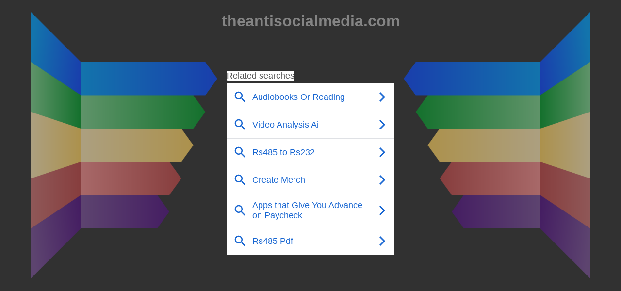

--- FILE ---
content_type: text/html
request_url: http://www.theantisocialmedia.com/your-blog-doesnt-suck-you-do/
body_size: 7182
content:
<!DOCTYPE html><html lang="en" data-adblockkey="MFwwDQYJKoZIhvcNAQEBBQADSwAwSAJBANnylWw2vLY4hUn9w06zQKbhKBfvjFUCsdFlb6TdQhxb9RXWXuI4t31c+o8fYOv/s8q1LGPga3DE1L/tHU4LENMCAwEAAQ==_FM2nodbKVUvpwy2P2g8Lod1Us9tmNRYmdTrf/ACfy+K/5GGlYWmO0U2yhq1SAXNy6VjZ1ApqswBQEUFuF16KSg=="><head>
<meta http-equiv="Content-Type" content="text/html; charset=UTF-8"/>
<title>theantisocialmedia.com&nbsp;-&nbsptheantisocialmedia; Resources and Information.</title><meta name="viewport" content="width=device-width,initial-scale=1.0,maximum-scale=1.0,user-scalable=0"><meta name="description" content="theantisocialmedia.com is your first and best source for all of the information you’re looking for. From general topics to more of what you would expect to find here, theantisocialmedia.com has it all. We hope you find what you are searching for!"><link rel="icon" type="image/png" href="../templates/logos/sedo_logo.png"/><script src="../js/jquery-1.11.3.custom.min.js"></script><style>
        .container-custom-element{width:100%;text-align:center;margin-bottom:50px}.container-custom-element__text,.container-custom-element__text-link{color:#949494;font-size:1.1em}/*! normalize.css v7.0.0 | MIT License | github.com/necolas/normalize.css */html{line-height:1.15;-ms-text-size-adjust:100%;-webkit-text-size-adjust:100%}body{margin:0}article,aside,footer,header,nav,section{display:block}h1{font-size:2em;margin:0.67em 0}figcaption,figure,main{display:block}figure{margin:1em 40px}hr{box-sizing:content-box;height:0;overflow:visible}pre{font-family:monospace, monospace;font-size:1em}a{background-color:transparent;-webkit-text-decoration-skip:objects}abbr[title]{border-bottom:none;text-decoration:underline;text-decoration:underline dotted}b,strong{font-weight:inherit}b,strong{font-weight:bolder}code,kbd,samp{font-family:monospace, monospace;font-size:1em}dfn{font-style:italic}mark{background-color:#ff0;color:#000}small{font-size:80%}sub,sup{font-size:75%;line-height:0;position:relative;vertical-align:baseline}sub{bottom:-0.25em}sup{top:-0.5em}audio,video{display:inline-block}audio:not([controls]){display:none;height:0}img{border-style:none}svg:not(:root){overflow:hidden}button,input,optgroup,select,textarea{font-family:sans-serif;font-size:100%;line-height:1.15;margin:0}button,input{overflow:visible}button,select{text-transform:none}button,html [type="button"],[type="reset"],[type="submit"]{-webkit-appearance:button}button::-moz-focus-inner,[type="button"]::-moz-focus-inner,[type="reset"]::-moz-focus-inner,[type="submit"]::-moz-focus-inner{border-style:none;padding:0}button:-moz-focusring,[type="button"]:-moz-focusring,[type="reset"]:-moz-focusring,[type="submit"]:-moz-focusring{outline:1px dotted ButtonText}fieldset{padding:0.35em 0.75em 0.625em}legend{box-sizing:border-box;color:inherit;display:table;max-width:100%;padding:0;white-space:normal}progress{display:inline-block;vertical-align:baseline}textarea{overflow:auto}[type="checkbox"],[type="radio"]{box-sizing:border-box;padding:0}[type="number"]::-webkit-inner-spin-button,[type="number"]::-webkit-outer-spin-button{height:auto}[type="search"]{-webkit-appearance:textfield;outline-offset:-2px}[type="search"]::-webkit-search-cancel-button,[type="search"]::-webkit-search-decoration{-webkit-appearance:none}::-webkit-file-upload-button{-webkit-appearance:button;font:inherit}details,menu{display:block}summary{display:list-item}canvas{display:inline-block}template{display:none}[hidden]{display:none}.announcement{background:#313131;text-align:center;padding:0 5px}.announcement p{color:#848484}.announcement a{color:#848484}.container-header{margin:0 auto 0 auto;text-align:center}.container-header__content{color:#848484}.container-content{margin:25px auto 20px auto;text-align:center;background:url("../templates/bg/arrows-1-colors-3.png") #313131 no-repeat center top;background-size:100%}.container-content__container-relatedlinks,.container-content__container-ads,.container-content__webarchive{width:30%;display:inline-block}.container-content__container-relatedlinks{margin-top:64px}.container-content__container-ads{margin-top:5%}.container-content__container-ads--twot{margin-top:3%}.container-content__webarchive{margin-top:5%}.container-content__header{color:#848484;font-size:15px;margin:0}.container-content--lp{width:90%;min-height:820px}.container-content--rp{width:90%;min-height:820px}.container-content--wa{width:90%}.container-content--twot{width:90%;min-height:820px}.two-tier-ads-list{padding:0 0 1.6em 0}.two-tier-ads-list__list-element{list-style:none;padding:10px 0 5px 0;display:inline-block}.two-tier-ads-list__list-element-image{content:url("../templates/images/bullet_justads.gif");float:left;padding-top:32px}.two-tier-ads-list__list-element-content{display:inline-block}.two-tier-ads-list__list-element-header-link{font-size:37px;font-weight:bold;text-decoration:underline;color:#9fd801}.two-tier-ads-list__list-element-text{padding:3px 0 6px 0;margin:.11em 0;line-height:18px;color:#fff}.two-tier-ads-list__list-element-link{font-size:1.0em;text-decoration:underline;color:#9fd801}.two-tier-ads-list__list-element-link:link,.two-tier-ads-list__list-element-link:visited{text-decoration:underline}.two-tier-ads-list__list-element-link:hover,.two-tier-ads-list__list-element-link:active,.two-tier-ads-list__list-element-link:focus{text-decoration:none}.webarchive-block{text-align:center}.webarchive-block__header-link{color:#9fd801;font-size:20px}.webarchive-block__list{padding:0}.webarchive-block__list-element{word-wrap:break-word;list-style:none}.webarchive-block__list-element-link{line-height:30px;font-size:20px;color:#9fd801}.webarchive-block__list-element-link:link,.webarchive-block__list-element-link:visited{text-decoration:none}.webarchive-block__list-element-link:hover,.webarchive-block__list-element-link:active,.webarchive-block__list-element-link:focus{text-decoration:underline}.container-buybox{text-align:center}.container-buybox__content-buybox{display:inline-block;text-align:left}.container-buybox__content-heading{font-size:15px}.container-buybox__content-text{font-size:12px}.container-buybox__content-link{color:#949494}.container-buybox__content-link--no-decoration{text-decoration:none}.container-searchbox{margin-bottom:50px;text-align:center}.container-searchbox__content{display:inline-block;font-family:arial, sans-serif;font-size:12px}.container-searchbox__searchtext-label{display:none}.container-searchbox__input,.container-searchbox__button{border:0 none}.container-searchbox__button{cursor:pointer;font-size:12px;margin-left:15px;border:0 none;padding:2px 8px;color:#638296}.container-disclaimer{text-align:center}.container-disclaimer__content{display:inline-block}.container-disclaimer__content-text,.container-disclaimer a{font-size:10px}.container-disclaimer__content-text{color:#949494}.container-disclaimer a{color:#949494}.container-imprint{text-align:center}.container-imprint__content{display:inline-block}.container-imprint__content-text,.container-imprint__content-link{font-size:10px;color:#949494}.container-privacyPolicy{text-align:center}.container-privacyPolicy__content{display:inline-block}.container-privacyPolicy__content-link{font-size:10px;color:#949494}.container-cookie-message{position:fixed;bottom:0;width:100%;background:#5F5F5F;font-size:12px;padding-top:15px;padding-bottom:15px}.container-cookie-message__content-text{color:#fff}.container-cookie-message__content-text{margin-left:15%;margin-right:15%}.container-cookie-message__content-interactive{text-align:left;margin:0 15px;font-size:10px}.container-cookie-message__content-interactive-header,.container-cookie-message__content-interactive-text{color:#fff}.container-cookie-message__content-interactive-header{font-size:small}.container-cookie-message__content-interactive-text{margin-top:10px;margin-right:0px;margin-bottom:5px;margin-left:0px;font-size:larger}.container-cookie-message a{color:#fff}.cookie-modal-window{position:fixed;background-color:rgba(200,200,200,0.75);top:0;right:0;bottom:0;left:0;-webkit-transition:all 0.3s;-moz-transition:all 0.3s;transition:all 0.3s;text-align:center}.cookie-modal-window__content-header{font-size:150%;margin:0 0 15px}.cookie-modal-window__content{text-align:initial;margin:10% auto;padding:40px;background:#fff;display:inline-block;max-width:550px}.cookie-modal-window__content-text{line-height:1.5em}.cookie-modal-window__close{width:100%;margin:0}.cookie-modal-window__content-body table{width:100%;border-collapse:collapse}.cookie-modal-window__content-body table td{padding-left:15px}.cookie-modal-window__content-necessary-cookies-row{background-color:#dee1e3}.disabled{display:none;z-index:-999}.btn{display:inline-block;border-style:solid;border-radius:5px;padding:15px 25px;text-align:center;text-decoration:none;cursor:pointer;margin:5px;transition:0.3s}.btn--success{background-color:#218838;border-color:#218838;color:#fff;font-size:x-large}.btn--success:hover{background-color:#1a6b2c;border-color:#1a6b2c;color:#fff;font-size:x-large}.btn--success-sm{background-color:#218838;border-color:#218838;color:#fff;font-size:initial}.btn--success-sm:hover{background-color:#1a6b2c;border-color:#1a6b2c;color:#fff;font-size:initial}.btn--secondary{background-color:#8c959c;border-color:#8c959c;color:#fff;font-size:medium}.btn--secondary:hover{background-color:#727c83;border-color:#727c83;color:#fff;font-size:medium}.btn--secondary-sm{background-color:#8c959c;border-color:#8c959c;color:#fff;font-size:initial}.btn--secondary-sm:hover{background-color:#727c83;border-color:#727c83;color:#fff;font-size:initial}.switch input{opacity:0;width:0;height:0}.switch{position:relative;display:inline-block;width:60px;height:34px}.switch__slider{position:absolute;cursor:pointer;top:0;left:0;right:0;bottom:0;background-color:#5a6268;-webkit-transition:.4s;transition:.4s}.switch__slider:before{position:absolute;content:"";height:26px;width:26px;left:4px;bottom:4px;background-color:white;-webkit-transition:.4s;transition:.4s}.switch__slider--round{border-radius:34px}.switch__slider--round:before{border-radius:50%}input:checked+.switch__slider{background-color:#007bff}input:focus+.switch__slider{box-shadow:0 0 1px #007bff}input:checked+.switch__slider:before{-webkit-transform:translateX(26px);-ms-transform:translateX(26px);transform:translateX(26px)}body{background-color:#313131;font-family:Arial, Helvetica, Verdana, "Lucida Grande", sans-serif}body.cookie-message-enabled{padding-bottom:300px}.container-footer{padding-top:20px;padding-left:5%;padding-right:5%;padding-bottom:10px}
    </style><script type="text/javascript">
        var dto = {"uiOptimize":true,"singleDomainName":"theantisocialmedia.com","domainName":"theantisocialmedia.com","domainPrice":0,"domainCurrency":"","adultFlag":false,"pu":"http://theantisocialmedia.com","dnsh":true,"dpsh":false,"toSell":false,"cdnHost":"http://img.sedoparking.com","adblockkey":" data-adblockkey=MFwwDQYJKoZIhvcNAQEBBQADSwAwSAJBANnylWw2vLY4hUn9w06zQKbhKBfvjFUCsdFlb6TdQhxb9RXWXuI4t31c+o8fYOv/s8q1LGPga3DE1L/tHU4LENMCAwEAAQ==_FM2nodbKVUvpwy2P2g8Lod1Us9tmNRYmdTrf/ACfy+K/5GGlYWmO0U2yhq1SAXNy6VjZ1ApqswBQEUFuF16KSg==","tid":3064,"buybox":false,"buyboxTopic":true,"disclaimer":false,"imprint":false,"searchbox":true,"noFollow":false,"slsh":false,"ppsh":true,"dnhlsh":true,"toSellUrl":"","toSellText":"","searchboxPath":"../parking/","searchParams":{"ses":"[base64]"},"gts":false,"imprintUrl":false,"contentType":5,"t":"content","pus":"ses=[base64]","postActionParameter":{"feedback":"/search/fb.php?ses=","token":{"checkNeedsReviewStatus":"103d4e06653689aa016132673176128975fce89ac3","checkAdultStatus":"103d4e06653689aa016132673176128975fce89ac3","checkBlockedStatus":"103d4e06653689aa016132673176128975fce89ac3","logErrorCode":"103d4e06653689aa016132673176128975fce89ac3"}},"gFeedSES":{"default":"OAlmMmFjNTQ5YjU2NjE5ZTk0Yjc5YWUwN2UzMmNjNWI0MQkxMjAxCTEzCTAJCTM3Mzg4MTYxNAl0aGVhbnRpc29jaWFsbWVkaWEJMzA2NAkxCTUJNTkJMTYxMzI2NzMxNwkwCU4JMAkxCTAJMTIwNQkzMjQ4NDMyNTYJMjA3LjI0MS4yMjUuMTU4CTA%3D","alternate":"OAlmMmFjNTQ5YjU2NjE5ZTk0Yjc5YWUwN2UzMmNjNWI0MQkxMjAxCTEzCTAJCTM3Mzg4MTYxNAl0aGVhbnRpc29jaWFsbWVkaWEJMzA2NAkxCTUJNTkJMTYxMzI2NzMxNwkwCU4JMAkxCTAJMTIwNQkzMjQ4NDMyNTYJMjA3LjI0MS4yMjUuMTU4CTA%3D"},"visitorViewIdJsAds":"NTExMTY0ZGM5NjBjZjU1YmEwMjVhZGJmYjMxY2IzYzEJMQl0aGVhbnRpc29jaWFsbWVkaWEuY29tNjAyODgxNzViNWJkZTcuMzAwMzEwNDgJdGhlYW50aXNvY2lhbG1lZGlhLmNvbTYwMjg4MTc1YjVjMTk5LjQ2NDM5Njc2CTE2MTMyNjczMTcJMA==","jsParameter":{"request":{"pubId":"dp-sedo80_3ph","domainRegistrant":"as-drid-2727267738375319","kw":"","adtest":"off","adsafe":"low","noAds":5,"uiOptimize":"true","hl":"en","channel":"exp-0051,auxa-control-1,2722215"},"alternate_pubid":"dp-sedo80_3ph"},"ads":[],"adv":1,"advt":1,"rls":[],"numberRelatedLinks":6,"waUrl":"/search/portal.php?l=OAlmMmFjNTQ5YjU2NjE5ZTk0Yjc5YWUwN2UzMmNjNWI0MQkxMjAxCTEzCTAJCTM3Mzg4MTYxNAl0aGVhbnRpc29jaWFsbWVkaWEJMzA2NAkxCTUJNTkJMTYxMzI2NzMxNwkwCU4JMAkxCTAJMTIwNQkzMjQ4NDMyNTYJMjA3LjI0MS4yMjUuMTU4CTA%3D","ga":true,"tsc":true,"tscQs":"200=MzczODgxNjE0&21=MjA3LjI0MS4yMjUuMTU4&681=MTYxMzI2NzMxNzJjMTc0ODhlNTgwNDljNDY3MDUwY2I0OGRhMjJkYzJi&crc=0183c6b4bfbaa00f9363d027148d1f233a690742&cv=1","lang":"en","maid":59,"sedoParkingUrl":"https://www.sedo.com/services/parking.php3","dbg":false,"signedLink":"l","visitorViewId":"v","registrar_params":[],"clickTrack":[],"cookieMessage":false,"cookieMessageInteractive":false,"executeTrackingPixels":false,"bannerTypes":[]};
    </script></head><body><div id="container-content" class="container-content container-content--lp"><h1 class="container-header__content">theantisocialmedia.com</h1><div class="container-content__container-relatedlinks" id="container-relatedlinks"><div id="rb-default"></div></div></div><div class="container-custom-element"><p class="container-custom-element__text">
    This Domain Name Has Expired -
    <a class="container-custom-element__text-link" href="http://enom.help/renew-faq" target="_blank">Renewal Instructions
    </a></p></div><div class="container-searchbox" id="container-searchbox"><div class="container-searchbox__content" id="sb-default"></div></div><div class="container-buybox" id="container-buybox"></div><div class="container-footer" id="container-footer"><div class="container-disclaimer" id="container-disclaimer"></div><div class="container-imprint" id="container-imprint"></div><div class="container-privacyPolicy" id="container-privacyPolicy"><div class="container-privacyPolicy__content"><div id="privacy-policy-link"><a class="container-privacyPolicy__content-link" href="#" onclick="window.open(
                        'http://sedoparking.com/privacy-policy/us/index.html',
                        'privacy-policy','width=600,height=400');
                        return false;">
            Privacy Policy
        </a></div></div></div></div><!-- CAF --><script type="text/javascript" src="http://www.google.com/adsense/domains/caf.js"></script><script type="text/javascript">
        var cafEl=[{meta:{layoutTypes:[1]},caf:{container:"ab-default",type:"ads",lines:3,linkTarget:"_blank",styleId:3065768320}},{meta:{layoutTypes:[5]},caf:{container:"rb-default",type:"relatedsearch",columns:1,colorBackground:"transparent",colorAttribution:"#4F4F4F",fontSizeAttribution:14,attributionBold:false,fontFamilyAttribution:"Arial",attributionSpacingBelow:10,rolloverLinkBold:false,rolloverLinkColor:"#888888",rolloverLinkUnderline:false,noTitleUnderline:false,adIconUrl:"../dp-sedo/bullet_justads.gif",adIconWidth:20,adIconHeight:24,adIconSpacingAbove:8,adIconSpacingBefore:10,fontSizeTitle:22,titleUpperCase:true,titleBold:true,lineHeightTitle:40,verticalSpacing:20,colorTitleLink:"#2a56c6",titleUppercase:true,fontFamily:"Tahoma, Verdana, Trebuchet MS"}},{meta:{layoutTypes:[1,2,3,5]},caf:{container:"sb-default",type:"searchbox",hideSearchInputBorder:true,hideSearchButtonBorder:true,colorSearchButtonText:"#638296",fontSizeSearchInput:12,fontSizeSearchButton:12,fontFamily:"Arial"}}];
    </script><script type="text/javascript">
            var onclick_param_l=dto.signedLink;var onclick_value_l=dto.gFeedSES.default;var onclick_value_al=dto.gFeedSES.alternate;var onclick_param_v=dto.visitorViewId;var onclick_value_v=dto.visitorViewIdJsAds;var fb="";if(dto.postActionParameter){fb=dto.pu+dto.postActionParameter.feedback;if(typeof dto.postActionParameter.token.checkAdultStatus!=="undefined"){fb_csa=dto.postActionParameter.token.checkAdultStatus}if(typeof dto.postActionParameter.token.checkBlockedStatus!=="undefined"){fb_csb=dto.postActionParameter.token.checkBlockedStatus}if(typeof dto.postActionParameter.token.checkNeedsReviewStatus!=="undefined"){fb_csn=dto.postActionParameter.token.checkNeedsReviewStatus}if(dto.postActionParameter.token.logErrorCode){var fb_ec=dto.postActionParameter.token.logErrorCode}if(dto.postActionParameter.token.artificialBid){var fb_ab=dto.postActionParameter.token.artificialBid}}var pu=dto.pu;var ds=dto.adultFlag;var pus=dto.pus;var tlt=dto.contentType;var dsb=dto.searchbox;var alternatePubId="";var pdto={caf:{colorBackground:"transparent"}};if(dto.jsParameter){alternatePubId=dto.jsParameter.alternate_pubid;requestParams=dto.jsParameter.request;$.each(requestParams,function(key){pdto.caf[key]=requestParams[key]})}(function(){var pageOptions=pdto.caf;var noAds=pdto.caf.noAds;delete pdto.caf.noAds;pageOptions.resultsPageBaseUrl=pu+"/caf/?"+pus;var clickControlParams={};clickControlParams[onclick_param_l]=onclick_value_l;clickControlParams[onclick_param_v]=onclick_value_v;function setRlsAmount(){$.each(cafEl,function(){if($.inArray(dto.contentType,this.meta.layoutTypes)!==-1&&this.caf.type==="relatedsearch"){this.caf.number=dto.numberRelatedLinks}})}function checkStatusAndTriggerFeedback(status,requestAccepted){var fb_tokens=[];var fb_add_params="";if("adult"in status){if((status.adult==="true"||status.adult===true)&&ds===false||(status.adult==="false"||status.adult===false)&&ds===true){fb_tokens.push(fb_csa);fb_add_params+="&as="+status.adult+"&gc="+status.client}}if("faillisted"in status&&status.faillisted){fb_tokens.push(fb_csb)}if("needsreview"in status&&status.needsreview||"error_code"in status&&-1!==$.inArray(parseInt(status.error_code),[234,235,236,242])){fb_tokens.push(fb_csn)}if("undefined"!==typeof fb_ab&&requestAccepted){fb_tokens.push(fb_ab)}if("error_code"in status&&"undefined"!==typeof fb_ec){fb_tokens.push(fb_ec);fb_add_params+="&ec="+parseInt(status.error_code)}if(typeof fb_tokens!=="undefined"&&fb_tokens.length>0){$.ajax({url:fb+fb_tokens.join(",")+fb_add_params})}}function checkAndCallCafWithAlternatePubId(status){if("undefined"!==typeof alternatePubId&&"error_code"in status&&-1!==$.inArray(parseInt(status.error_code),[221,222,223])){if(pageOptions.pubId==alternatePubId){return}pageOptions.pubId=alternatePubId;clickControlParams[onclick_param_l]=onclick_value_al;appendLatestDomainStatus();var cafObjects=collectCafObjects();if(cafObjects.length>1){createCaf.apply(this,cafObjects)}}}function appendLatestDomainStatus(){var latestAdultStatus=0;if(ds===false){latestAdultStatus=true}pageOptions.resultsPageBaseUrl=pu+"/caf/?"+pus+"&las="+latestAdultStatus}function addClicktrackUrl(cafObject){var parkingClickTrack="http://cc.sedoparking.com/search/cc.php?"+$.param(clickControlParams);if(dto.clickTrack.length>0){dto.clickTrack.forEach(function(part,index){this[index]=encodeURI(this[index])},dto.clickTrack);cafObject.clicktrackUrl=[parkingClickTrack].concat(dto.clickTrack)}else{cafObject.clicktrackUrl=parkingClickTrack}}pageOptions.pageLoadedCallback=function(requestAccepted,status){checkStatusAndTriggerFeedback(status,requestAccepted);checkAndCallCafWithAlternatePubId(status)};function collectCafObjects(){var cafObjects=[pageOptions];$.each(cafEl,function(){if($.inArray(tlt,this.meta.layoutTypes)!==-1){if(this.caf.type==="ads"){addClicktrackUrl(this.caf);this.caf.number=noAds}pdto.caf.uiOptimize=dto.uiOptimize;rlsNumber=dto.rls.length;if(this.caf.type==="relatedsearch"&&rlsNumber>0){return}if(this.caf.type==="searchbox"&&dsb===false){return}cafObjects.push(this.caf)}});return cafObjects}function appendCafRls(){if(dto.rls.length<=0){return}var start=0;var cafRlObjects=[pdto.caf];$.each(cafEl,function(){if($.inArray(dto.contentType,this.meta.layoutTypes)!==-1&&this.caf.type==="relatedsearch"){var stop=start+this.caf.number;var terms=[];for(var i=start;i<stop;i++){if(i>dto.rls.length-1){break}terms[i]=dto.rls[i].term;start=i+1}this.caf.terms=terms.join(",");this.caf.optimizeTerms=false;cafRlObjects.push(this.caf)}});createCaf.apply(this,cafRlObjects)}if(typeof google!=="undefined"){window.createCaf=function(){function F(args){return google.ads.domains.Caf.apply(this,args)}F.prototype=google.ads.domains.Caf.prototype;return function(){return new F(arguments)}}();setRlsAmount();if(dto.advt===1&&dto.contentType!=2&&dto.contentType!=3){appendCafRls()}var cafObjects=collectCafObjects();if(cafObjects.length>1){createCaf.apply(this,cafObjects)}}})();if(dto.tsc){$.ajax({url:dto.pu+"/"+"s"+"earch/tsc.php?"+dto.tscQs})}var $parkModalButton=document.getElementById("cookie-modal-open");var $parkModalCloseButton=document.getElementById("cookie-modal-close");var $parkModal=document.getElementById("cookie-modal-window");var $parkCookieMessage=document.getElementById("cookie-message");var $parkThirdPartyCookieCheckbox=document.getElementById("third-party-cookie-checkbox");var $parkAcceptAllCookiesButton=document.getElementById("accept-all-cookies-btn");var executeTrackingPixel=function(trigger){if(trigger===true&&typeof pxTracking==="function"){pxTracking()}};var getCookieExpirationTime=function(){var d=new Date;d.setTime(d.getTime()+7*24*60*60*1e3);return d.toUTCString()};var saveParkingCookie=function(statisticsCookie){var cookieConsent={necessary:true,statistics:statisticsCookie,version:1,timestamp:(new Date).getTime()};document.cookie="CookieConsent="+JSON.stringify(cookieConsent)+";expires="+getCookieExpirationTime()};if($parkModalButton!=null){$parkModalButton.onclick=function(e){$parkModal.classList.remove("disabled")}}if($parkModalCloseButton!=null){$parkModalCloseButton.onclick=function(e){$parkModal.classList.add("disabled");$parkCookieMessage.classList.add("disabled");saveParkingCookie($parkThirdPartyCookieCheckbox.checked);executeTrackingPixel($parkThirdPartyCookieCheckbox.checked)}}if($parkAcceptAllCookiesButton!=null){$parkAcceptAllCookiesButton.onclick=function(){$parkCookieMessage.classList.add("disabled");saveParkingCookie(true);executeTrackingPixel(true)}}if(dto.executeTrackingPixels===true){executeTrackingPixel(true)}
    </script></body></html>

--- FILE ---
content_type: text/html; charset=UTF-8
request_url: https://syndicatedsearch.goog/afs/ads?sjk=9xyLMPIFQd6AHaIgyjS71g%3D%3D&adsafe=low&adtest=off&channel=exp-0051%2Cauxa-control-1%2C2722215&client=dp-sedo80_3ph&r=m&hl=en&rpbu=http%3A%2F%2Ftheantisocialmedia.com%2Fcaf%2F%3Fses%3DY3JlPTE2MTMyNjczMTcmdGNpZD10aGVhbnRpc29jaWFsbWVkaWEuY29tNjAyODgxNzViNWJkZTcuMzAwMzEwNDgmdGFzaz1zZWFyY2gmZG9tYWluPXRoZWFudGlzb2NpYWxtZWRpYS5jb20mbGFuZ3VhZ2U9ZW4mYV9pZD0zJnNlc3Npb249QnFPSlNvVnpHZmhhSjdHbEpneUc%3D&type=3&swp=as-drid-2727267738375319&oe=UTF-8&ie=UTF-8&fexp=21404%2C17300003%2C17301431%2C17301433%2C17301436%2C17301266%2C72717108&format=r6%7Cs&nocache=8471769169204042&num=0&output=afd_ads&domain_name=www.theantisocialmedia.com&v=3&bsl=8&pac=0&u_his=2&u_tz=0&dt=1769169204081&u_w=1280&u_h=720&biw=1280&bih=720&psw=1280&psh=1028&frm=0&uio=--&cont=rb-default&drt=0&jsid=caf&jsv=858536381&rurl=http%3A%2F%2Fwww.theantisocialmedia.com%2Fyour-blog-doesnt-suck-you-do%2F
body_size: 3536
content:
<!doctype html><html lang="en"> <head> <style id="ssr-boilerplate">body{-webkit-text-size-adjust:100%; font-family:arial,sans-serif; margin:0;}.div{-webkit-box-flex:0 0; -webkit-flex-shrink:0; flex-shrink:0;max-width:100%;}.span:last-child, .div:last-child{-webkit-box-flex:1 0; -webkit-flex-shrink:1; flex-shrink:1;}.a{text-decoration:none; text-transform:none; color:inherit; display:inline-block;}.span{-webkit-box-flex:0 0; -webkit-flex-shrink:0; flex-shrink:0;display:inline-block; overflow:hidden; text-transform:none;}.img{border:none; max-width:100%; max-height:100%;}.i_{display:-ms-flexbox; display:-webkit-box; display:-webkit-flex; display:flex;-ms-flex-align:start; -webkit-box-align:start; -webkit-align-items:flex-start; align-items:flex-start;box-sizing:border-box; overflow:hidden;}.v_{-webkit-box-flex:1 0; -webkit-flex-shrink:1; flex-shrink:1;}.j_>span:last-child, .j_>div:last-child, .w_, .w_:last-child{-webkit-box-flex:0 0; -webkit-flex-shrink:0; flex-shrink:0;}.l_{-ms-overflow-style:none; scrollbar-width:none;}.l_::-webkit-scrollbar{display:none;}.s_{position:relative; display:inline-block;}.u_{position:absolute; top:0; left:0; height:100%; background-repeat:no-repeat; background-size:auto 100%;}.t_{display:block;}.r_{display:-ms-flexbox; display:-webkit-box; display:-webkit-flex; display:flex;-ms-flex-align:center; -webkit-box-align:center; -webkit-align-items:center; align-items:center;-ms-flex-pack:center; -webkit-box-pack:center; -webkit-justify-content:center; justify-content:center;}.q_{box-sizing:border-box; max-width:100%; max-height:100%; overflow:hidden;display:-ms-flexbox; display:-webkit-box; display:-webkit-flex; display:flex;-ms-flex-align:center; -webkit-box-align:center; -webkit-align-items:center; align-items:center;-ms-flex-pack:center; -webkit-box-pack:center; -webkit-justify-content:center; justify-content:center;}.n_{text-overflow:ellipsis; white-space:nowrap;}.p_{-ms-flex-negative:1; max-width: 100%;}.m_{overflow:hidden;}.o_{white-space:nowrap;}.x_{cursor:pointer;}.y_{display:none; position:absolute; z-index:1;}.k_>div:not(.y_) {display:-webkit-inline-box; display:-moz-inline-box; display:-ms-inline-flexbox; display:-webkit-inline-flex; display:inline-flex; vertical-align:middle;}.k_.topAlign>div{vertical-align:top;}.k_.centerAlign>div{vertical-align:middle;}.k_.bottomAlign>div{vertical-align:bottom;}.k_>span, .k_>a, .k_>img, .k_{display:inline; vertical-align:middle;}.si101:nth-of-type(5n+1) > .si141{border-left: #1f8a70 7px solid;}.rssAttrContainer ~ .si101:nth-of-type(5n+2) > .si141{border-left: #1f8a70 7px solid;}.si101:nth-of-type(5n+3) > .si141{border-left: #bedb39 7px solid;}.rssAttrContainer ~ .si101:nth-of-type(5n+4) > .si141{border-left: #bedb39 7px solid;}.si101:nth-of-type(5n+5) > .si141{border-left: #ffe11a 7px solid;}.rssAttrContainer ~ .si101:nth-of-type(5n+6) > .si141{border-left: #ffe11a 7px solid;}.si101:nth-of-type(5n+2) > .si141{border-left: #fd7400 7px solid;}.rssAttrContainer ~ .si101:nth-of-type(5n+3) > .si141{border-left: #fd7400 7px solid;}.si101:nth-of-type(5n+4) > .si141{border-left: #004358 7px solid;}.rssAttrContainer ~ .si101:nth-of-type(5n+5) > .si141{border-left: #004358 7px solid;}.z_{cursor:pointer;}.si130{display:inline; text-transform:inherit;}.flexAlignStart{-ms-flex-align:start; -webkit-box-align:start; -webkit-align-items:flex-start; align-items:flex-start;}.flexAlignBottom{-ms-flex-align:end; -webkit-box-align:end; -webkit-align-items:flex-end; align-items:flex-end;}.flexAlignCenter{-ms-flex-align:center; -webkit-box-align:center; -webkit-align-items:center; align-items:center;}.flexAlignStretch{-ms-flex-align:stretch; -webkit-box-align:stretch; -webkit-align-items:stretch; align-items:stretch;}.flexJustifyStart{-ms-flex-pack:start; -webkit-box-pack:start; -webkit-justify-content:flex-start; justify-content:flex-start;}.flexJustifyCenter{-ms-flex-pack:center; -webkit-box-pack:center; -webkit-justify-content:center; justify-content:center;}.flexJustifyEnd{-ms-flex-pack:end; -webkit-box-pack:end; -webkit-justify-content:flex-end; justify-content:flex-end;}</style>  <style>.si101{width:100%; -ms-flex-negative:1;-webkit-box-flex:1 0; -webkit-flex-shrink:1; flex-shrink:1;}.si144{background-color:#FFFFFF;font-size:18px;padding-bottom:13px;padding-left:13px;padding-right:13px;padding-top:13px;color:#1967D2;width:100%; -ms-flex-negative:1;-webkit-box-flex:1 0; -webkit-flex-shrink:1; flex-shrink:1;}.si144:hover{background-color:#F6F9FE;text-decoration:underline;}.si128{background-color:#DFE1E5;height:1px;width:100%; -ms-flex-negative:1;-webkit-box-flex:1 0; -webkit-flex-shrink:1; flex-shrink:1;}div>div.si128:last-child{display:none;}.si33{margin-left:10px;margin-right:10px;width:100%; -ms-flex-negative:1;-webkit-box-flex:1 0; -webkit-flex-shrink:1; flex-shrink:1;}.si135{height:100%;}.si102{border-radius:15px;height:30px;width:30px;}.si143{border-radius:12px;width:24px;}.si133{background-color:#FFFFFF;border-radius:2px;font-size:18px;line-height:20px;margin-bottom:5px;color:#555555;}.si130{font-weight:700;}.rssAttrContainer{width:100%; -ms-flex-negative:1;-webkit-box-flex:1 0; -webkit-flex-shrink:1; flex-shrink:1;}.si133{background-color:#FFFFFF;border-radius:2px;font-size:18px;line-height:20px;margin-bottom:5px;color:#555555;}.si135{padding-bottom:0px;padding-right:0px;}</style> <meta content="NOINDEX, NOFOLLOW" name="ROBOTS"> <meta content="telephone=no" name="format-detection"> <meta content="origin" name="referrer">    </head> <body>  <div id="adBlock">   <div id="ssrad-master" data-csa-needs-processing="1" data-num-ads="6" class="parent_container"><div class="i_ div si135" style="-ms-flex-direction:row; -webkit-box-orient:horizontal; -webkit-flex-direction:row; flex-direction:row;-ms-flex-pack:start; -webkit-box-pack:start; -webkit-justify-content:flex-start; justify-content:flex-start;-ms-flex-align:start; -webkit-box-align:start; -webkit-align-items:flex-start; align-items:flex-start;-ms-flex-wrap:wrap; -webkit-flex-wrap:wrap; flex-wrap:wrap;" data-ad-container="1"><div class="i_ div rssAttrContainer" style="-ms-flex-direction:row; -webkit-box-orient:horizontal; -webkit-flex-direction:row; flex-direction:row;"><span class="p_ si133 span">Related searches</span></div><div class="i_ div si128" style="-ms-flex-direction:row; -webkit-box-orient:horizontal; -webkit-flex-direction:row; flex-direction:row;"></div><div id="e1" class="i_ div clicktrackedAd_js si101" style="-ms-flex-direction:row; -webkit-box-orient:horizontal; -webkit-flex-direction:row; flex-direction:row;"><a href="http://theantisocialmedia.com/caf/?ses=[base64]%3D&amp;query=Audiobooks+Or+Reading&amp;afdToken=[base64]&amp;pcsa=false" target="_top" class="i_ a si144" style="-ms-flex-direction:row; -webkit-box-orient:horizontal; -webkit-flex-direction:row; flex-direction:row;-ms-flex-pack:start; -webkit-box-pack:start; -webkit-justify-content:flex-start; justify-content:flex-start;-ms-flex-align:center; -webkit-box-align:center; -webkit-align-items:center; align-items:center;"><div class="i_ div si69" style="-ms-flex-direction:row; -webkit-box-orient:horizontal; -webkit-flex-direction:row; flex-direction:row;-ms-flex-pack:center; -webkit-box-pack:center; -webkit-justify-content:center; justify-content:center;-ms-flex-align:center; -webkit-box-align:center; -webkit-align-items:center; align-items:center;"><div class="i_ div" style="-ms-flex-direction:row; -webkit-box-orient:horizontal; -webkit-flex-direction:row; flex-direction:row;"><div aria-hidden="true" tabindex="-1" class="div q_ si102"><img src="https://afs.googleusercontent.com/ad_icons/standard/publisher_icon_image/search.svg?c=%231967D2" alt="" loading="lazy" class="img"></div></div></div><div class="i_ div si33" style="-ms-flex-direction:row; -webkit-box-orient:horizontal; -webkit-flex-direction:row; flex-direction:row;-ms-flex-pack:start; -webkit-box-pack:start; -webkit-justify-content:flex-start; justify-content:flex-start;-ms-flex-align:center; -webkit-box-align:center; -webkit-align-items:center; align-items:center;"><span class="p_ si34 span">Audiobooks Or Reading</span></div><div aria-hidden="true" tabindex="-1" class="div q_ si143 w_"><img src="https://afs.googleusercontent.com/ad_icons/standard/publisher_icon_image/chevron.svg?c=%231967D2" alt="" loading="lazy" class="img"></div></a></div><div class="i_ div si128" style="-ms-flex-direction:row; -webkit-box-orient:horizontal; -webkit-flex-direction:row; flex-direction:row;"></div><div id="e2" class="i_ div clicktrackedAd_js si101" style="-ms-flex-direction:row; -webkit-box-orient:horizontal; -webkit-flex-direction:row; flex-direction:row;"><a href="http://theantisocialmedia.com/caf/?ses=[base64]%3D&amp;query=Video+Analysis+Ai&amp;afdToken=[base64]&amp;pcsa=false" target="_top" class="i_ a si144" style="-ms-flex-direction:row; -webkit-box-orient:horizontal; -webkit-flex-direction:row; flex-direction:row;-ms-flex-pack:start; -webkit-box-pack:start; -webkit-justify-content:flex-start; justify-content:flex-start;-ms-flex-align:center; -webkit-box-align:center; -webkit-align-items:center; align-items:center;"><div class="i_ div si69" style="-ms-flex-direction:row; -webkit-box-orient:horizontal; -webkit-flex-direction:row; flex-direction:row;-ms-flex-pack:center; -webkit-box-pack:center; -webkit-justify-content:center; justify-content:center;-ms-flex-align:center; -webkit-box-align:center; -webkit-align-items:center; align-items:center;"><div class="i_ div" style="-ms-flex-direction:row; -webkit-box-orient:horizontal; -webkit-flex-direction:row; flex-direction:row;"><div aria-hidden="true" tabindex="-1" class="div q_ si102"><img src="https://afs.googleusercontent.com/ad_icons/standard/publisher_icon_image/search.svg?c=%231967D2" alt="" loading="lazy" class="img"></div></div></div><div class="i_ div si33" style="-ms-flex-direction:row; -webkit-box-orient:horizontal; -webkit-flex-direction:row; flex-direction:row;-ms-flex-pack:start; -webkit-box-pack:start; -webkit-justify-content:flex-start; justify-content:flex-start;-ms-flex-align:center; -webkit-box-align:center; -webkit-align-items:center; align-items:center;"><span class="p_ si34 span">Video Analysis Ai</span></div><div aria-hidden="true" tabindex="-1" class="div q_ si143 w_"><img src="https://afs.googleusercontent.com/ad_icons/standard/publisher_icon_image/chevron.svg?c=%231967D2" alt="" loading="lazy" class="img"></div></a></div><div class="i_ div si128" style="-ms-flex-direction:row; -webkit-box-orient:horizontal; -webkit-flex-direction:row; flex-direction:row;"></div><div id="e6" class="i_ div clicktrackedAd_js si101" style="-ms-flex-direction:row; -webkit-box-orient:horizontal; -webkit-flex-direction:row; flex-direction:row;"><a href="http://theantisocialmedia.com/caf/?ses=[base64]%3D&amp;query=Rs485+to+Rs232&amp;afdToken=[base64]&amp;pcsa=false" target="_top" class="i_ a si144" style="-ms-flex-direction:row; -webkit-box-orient:horizontal; -webkit-flex-direction:row; flex-direction:row;-ms-flex-pack:start; -webkit-box-pack:start; -webkit-justify-content:flex-start; justify-content:flex-start;-ms-flex-align:center; -webkit-box-align:center; -webkit-align-items:center; align-items:center;"><div class="i_ div si69" style="-ms-flex-direction:row; -webkit-box-orient:horizontal; -webkit-flex-direction:row; flex-direction:row;-ms-flex-pack:center; -webkit-box-pack:center; -webkit-justify-content:center; justify-content:center;-ms-flex-align:center; -webkit-box-align:center; -webkit-align-items:center; align-items:center;"><div class="i_ div" style="-ms-flex-direction:row; -webkit-box-orient:horizontal; -webkit-flex-direction:row; flex-direction:row;"><div aria-hidden="true" tabindex="-1" class="div q_ si102"><img src="https://afs.googleusercontent.com/ad_icons/standard/publisher_icon_image/search.svg?c=%231967D2" alt="" loading="lazy" class="img"></div></div></div><div class="i_ div si33" style="-ms-flex-direction:row; -webkit-box-orient:horizontal; -webkit-flex-direction:row; flex-direction:row;-ms-flex-pack:start; -webkit-box-pack:start; -webkit-justify-content:flex-start; justify-content:flex-start;-ms-flex-align:center; -webkit-box-align:center; -webkit-align-items:center; align-items:center;"><span class="p_ si34 span">Rs485 to Rs232</span></div><div aria-hidden="true" tabindex="-1" class="div q_ si143 w_"><img src="https://afs.googleusercontent.com/ad_icons/standard/publisher_icon_image/chevron.svg?c=%231967D2" alt="" loading="lazy" class="img"></div></a></div><div class="i_ div si128" style="-ms-flex-direction:row; -webkit-box-orient:horizontal; -webkit-flex-direction:row; flex-direction:row;"></div><div id="e5" class="i_ div clicktrackedAd_js si101" style="-ms-flex-direction:row; -webkit-box-orient:horizontal; -webkit-flex-direction:row; flex-direction:row;"><a href="http://theantisocialmedia.com/caf/?ses=[base64]%3D&amp;query=Create+Merch&amp;afdToken=[base64]&amp;pcsa=false" target="_top" class="i_ a si144" style="-ms-flex-direction:row; -webkit-box-orient:horizontal; -webkit-flex-direction:row; flex-direction:row;-ms-flex-pack:start; -webkit-box-pack:start; -webkit-justify-content:flex-start; justify-content:flex-start;-ms-flex-align:center; -webkit-box-align:center; -webkit-align-items:center; align-items:center;"><div class="i_ div si69" style="-ms-flex-direction:row; -webkit-box-orient:horizontal; -webkit-flex-direction:row; flex-direction:row;-ms-flex-pack:center; -webkit-box-pack:center; -webkit-justify-content:center; justify-content:center;-ms-flex-align:center; -webkit-box-align:center; -webkit-align-items:center; align-items:center;"><div class="i_ div" style="-ms-flex-direction:row; -webkit-box-orient:horizontal; -webkit-flex-direction:row; flex-direction:row;"><div aria-hidden="true" tabindex="-1" class="div q_ si102"><img src="https://afs.googleusercontent.com/ad_icons/standard/publisher_icon_image/search.svg?c=%231967D2" alt="" loading="lazy" class="img"></div></div></div><div class="i_ div si33" style="-ms-flex-direction:row; -webkit-box-orient:horizontal; -webkit-flex-direction:row; flex-direction:row;-ms-flex-pack:start; -webkit-box-pack:start; -webkit-justify-content:flex-start; justify-content:flex-start;-ms-flex-align:center; -webkit-box-align:center; -webkit-align-items:center; align-items:center;"><span class="p_ si34 span">Create Merch</span></div><div aria-hidden="true" tabindex="-1" class="div q_ si143 w_"><img src="https://afs.googleusercontent.com/ad_icons/standard/publisher_icon_image/chevron.svg?c=%231967D2" alt="" loading="lazy" class="img"></div></a></div><div class="i_ div si128" style="-ms-flex-direction:row; -webkit-box-orient:horizontal; -webkit-flex-direction:row; flex-direction:row;"></div><div id="e4" class="i_ div clicktrackedAd_js si101" style="-ms-flex-direction:row; -webkit-box-orient:horizontal; -webkit-flex-direction:row; flex-direction:row;"><a href="http://theantisocialmedia.com/caf/?ses=[base64]%3D&amp;query=Apps+that+Give+You+Advance+on+Paycheck&amp;afdToken=[base64]&amp;pcsa=false" target="_top" class="i_ a si144" style="-ms-flex-direction:row; -webkit-box-orient:horizontal; -webkit-flex-direction:row; flex-direction:row;-ms-flex-pack:start; -webkit-box-pack:start; -webkit-justify-content:flex-start; justify-content:flex-start;-ms-flex-align:center; -webkit-box-align:center; -webkit-align-items:center; align-items:center;"><div class="i_ div si69" style="-ms-flex-direction:row; -webkit-box-orient:horizontal; -webkit-flex-direction:row; flex-direction:row;-ms-flex-pack:center; -webkit-box-pack:center; -webkit-justify-content:center; justify-content:center;-ms-flex-align:center; -webkit-box-align:center; -webkit-align-items:center; align-items:center;"><div class="i_ div" style="-ms-flex-direction:row; -webkit-box-orient:horizontal; -webkit-flex-direction:row; flex-direction:row;"><div aria-hidden="true" tabindex="-1" class="div q_ si102"><img src="https://afs.googleusercontent.com/ad_icons/standard/publisher_icon_image/search.svg?c=%231967D2" alt="" loading="lazy" class="img"></div></div></div><div class="i_ div si33" style="-ms-flex-direction:row; -webkit-box-orient:horizontal; -webkit-flex-direction:row; flex-direction:row;-ms-flex-pack:start; -webkit-box-pack:start; -webkit-justify-content:flex-start; justify-content:flex-start;-ms-flex-align:center; -webkit-box-align:center; -webkit-align-items:center; align-items:center;"><span class="p_ si34 span">Apps that Give You Advance on Paycheck</span></div><div aria-hidden="true" tabindex="-1" class="div q_ si143 w_"><img src="https://afs.googleusercontent.com/ad_icons/standard/publisher_icon_image/chevron.svg?c=%231967D2" alt="" loading="lazy" class="img"></div></a></div><div class="i_ div si128" style="-ms-flex-direction:row; -webkit-box-orient:horizontal; -webkit-flex-direction:row; flex-direction:row;"></div><div id="e3" class="i_ div clicktrackedAd_js si101" style="-ms-flex-direction:row; -webkit-box-orient:horizontal; -webkit-flex-direction:row; flex-direction:row;"><a href="http://theantisocialmedia.com/caf/?ses=[base64]%3D&amp;query=Rs485+Pdf&amp;afdToken=[base64]&amp;pcsa=false" target="_top" class="i_ a si144" style="-ms-flex-direction:row; -webkit-box-orient:horizontal; -webkit-flex-direction:row; flex-direction:row;-ms-flex-pack:start; -webkit-box-pack:start; -webkit-justify-content:flex-start; justify-content:flex-start;-ms-flex-align:center; -webkit-box-align:center; -webkit-align-items:center; align-items:center;"><div class="i_ div si69" style="-ms-flex-direction:row; -webkit-box-orient:horizontal; -webkit-flex-direction:row; flex-direction:row;-ms-flex-pack:center; -webkit-box-pack:center; -webkit-justify-content:center; justify-content:center;-ms-flex-align:center; -webkit-box-align:center; -webkit-align-items:center; align-items:center;"><div class="i_ div" style="-ms-flex-direction:row; -webkit-box-orient:horizontal; -webkit-flex-direction:row; flex-direction:row;"><div aria-hidden="true" tabindex="-1" class="div q_ si102"><img src="https://afs.googleusercontent.com/ad_icons/standard/publisher_icon_image/search.svg?c=%231967D2" alt="" loading="lazy" class="img"></div></div></div><div class="i_ div si33" style="-ms-flex-direction:row; -webkit-box-orient:horizontal; -webkit-flex-direction:row; flex-direction:row;-ms-flex-pack:start; -webkit-box-pack:start; -webkit-justify-content:flex-start; justify-content:flex-start;-ms-flex-align:center; -webkit-box-align:center; -webkit-align-items:center; align-items:center;"><span class="p_ si34 span">Rs485 Pdf</span></div><div aria-hidden="true" tabindex="-1" class="div q_ si143 w_"><img src="https://afs.googleusercontent.com/ad_icons/standard/publisher_icon_image/chevron.svg?c=%231967D2" alt="" loading="lazy" class="img"></div></a></div><div class="i_ div si128" style="-ms-flex-direction:row; -webkit-box-orient:horizontal; -webkit-flex-direction:row; flex-direction:row;"></div><div class="i_ div si128" style="-ms-flex-direction:row; -webkit-box-orient:horizontal; -webkit-flex-direction:row; flex-direction:row;"></div></div></div> </div> <div id="ssrab" style="display:none;"><!--leader-content--><div id="ssrsb-slave-1"></div></div> <script nonce="lbEFIfjMJbjDZBOm8wozew">window.AFS_AD_REQUEST_RETURN_TIME_ = Date.now();window.IS_GOOGLE_AFS_IFRAME_ = true;function populate(el) { var adBlock = document.getElementById("adBlock"); adBlock.innerHTML += el;}
var IS_GOOGLE_AFS_IFRAME_ = true;
var ad_json = {"caps":[{"n":"queryId","v":"NGFzaeG0GOXUnboP48qxkQc"}],"sbs":[{"fn":"slave-1","afdt":"[base64]","label":"Search Ads"}],"rs_attr":{"t":"Related Links","u":""},"gd":{"ff":{"fd":"swap","eiell":true,"pcsbs":"44","pcsbp":"8","esb":true},"cd":{"isi":true,"pid":"dp-sedo80_3ph","eawp":"partner-dp-sedo80_3ph","qi":"NGFzaeG0GOXUnboP48qxkQc"},"pc":{"ct":true},"dc":{"d":true}}};</script> <script src="/adsense/domains/caf.js?pac=0" type="text/javascript" nonce="lbEFIfjMJbjDZBOm8wozew"></script>  </body> </html>